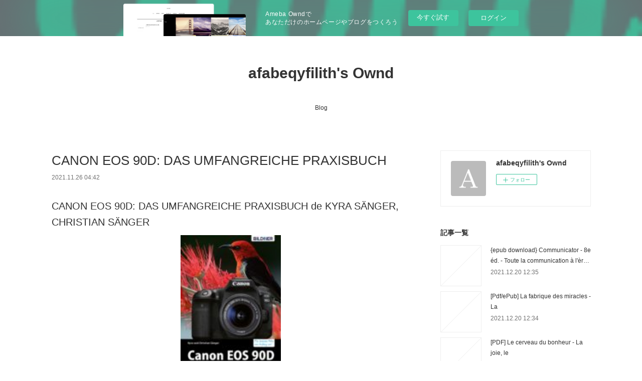

--- FILE ---
content_type: text/html; charset=utf-8
request_url: https://afabeqyfilith.theblog.me/posts/24110336
body_size: 11048
content:
<!doctype html>

            <html lang="ja" data-reactroot=""><head><meta charSet="UTF-8"/><meta http-equiv="X-UA-Compatible" content="IE=edge"/><meta name="viewport" content="width=device-width,user-scalable=no,initial-scale=1.0,minimum-scale=1.0,maximum-scale=1.0"/><title data-react-helmet="true">CANON EOS 90D: DAS UMFANGREICHE PRAXISBUCH | afabeqyfilith&#x27;s Ownd</title><link data-react-helmet="true" rel="canonical" href="https://afabeqyfilith.theblog.me/posts/24110336/"/><meta name="description" content="CANON EOS 90D: DAS UMFANGREICHE PRAXISBUCH de KYRA SÄNGER, CHRISTIAN SÄNGER





                


"/><meta property="fb:app_id" content="522776621188656"/><meta property="og:url" content="https://afabeqyfilith.theblog.me/posts/24110336"/><meta property="og:type" content="article"/><meta property="og:title" content="CANON EOS 90D: DAS UMFANGREICHE PRAXISBUCH"/><meta property="og:description" content="CANON EOS 90D: DAS UMFANGREICHE PRAXISBUCH de KYRA SÄNGER, CHRISTIAN SÄNGER





                


"/><meta property="og:image" content="https://static.amebaowndme.com/madrid-static/gallery/073.jpg"/><meta property="og:site_name" content="afabeqyfilith&#x27;s Ownd"/><meta property="og:locale" content="ja_JP"/><meta name="twitter:card" content="summary"/><meta name="twitter:site" content="@amebaownd"/><meta name="twitter:title" content="CANON EOS 90D: DAS UMFANGREICHE PRAXISBUCH | afabeqyfilith&#x27;s Ownd"/><meta name="twitter:description" content="CANON EOS 90D: DAS UMFANGREICHE PRAXISBUCH de KYRA SÄNGER, CHRISTIAN SÄNGER





                


"/><meta name="twitter:image" content="https://static.amebaowndme.com/madrid-static/gallery/073.jpg"/><meta name="twitter:app:id:iphone" content="911640835"/><meta name="twitter:app:url:iphone" content="amebaownd://public/sites/1437938/posts/24110336"/><meta name="twitter:app:id:googleplay" content="jp.co.cyberagent.madrid"/><meta name="twitter:app:url:googleplay" content="amebaownd://public/sites/1437938/posts/24110336"/><meta name="twitter:app:country" content="US"/><link rel="amphtml" href="https://amp.amebaownd.com/posts/24110336"/><link rel="alternate" type="application/rss+xml" title="afabeqyfilith&#x27;s Ownd" href="https://afabeqyfilith.theblog.me/rss.xml"/><link rel="alternate" type="application/atom+xml" title="afabeqyfilith&#x27;s Ownd" href="https://afabeqyfilith.theblog.me/atom.xml"/><link rel="sitemap" type="application/xml" title="Sitemap" href="/sitemap.xml"/><link href="https://static.amebaowndme.com/madrid-frontend/css/user.min-a66be375c.css" rel="stylesheet" type="text/css"/><link href="https://static.amebaowndme.com/madrid-frontend/css/vanilla/index.min-a66be375c.css" rel="stylesheet" type="text/css"/><link rel="icon" href="https://static.amebaowndme.com/madrid-frontend/images/app/common/favicon.ico"/><style id="site-colors" charSet="UTF-8">.u-nav-clr {
  color: #333333;
}
.u-nav-bdr-clr {
  border-color: #333333;
}
.u-nav-bg-clr {
  background-color: #ffffff;
}
.u-nav-bg-bdr-clr {
  border-color: #ffffff;
}
.u-site-clr {
  color: #333333;
}
.u-base-bg-clr {
  background-color: #ffffff;
}
.u-btn-clr {
  color: #999999;
}
.u-btn-clr:hover,
.u-btn-clr--active {
  color: rgba(153,153,153, 0.7);
}
.u-btn-clr--disabled,
.u-btn-clr:disabled {
  color: rgba(153,153,153, 0.5);
}
.u-btn-bdr-clr {
  border-color: #bbbbbb;
}
.u-btn-bdr-clr:hover,
.u-btn-bdr-clr--active {
  border-color: rgba(187,187,187, 0.7);
}
.u-btn-bdr-clr--disabled,
.u-btn-bdr-clr:disabled {
  border-color: rgba(187,187,187, 0.5);
}
.u-btn-bg-clr {
  background-color: #bbbbbb;
}
.u-btn-bg-clr:hover,
.u-btn-bg-clr--active {
  background-color: rgba(187,187,187, 0.7);
}
.u-btn-bg-clr--disabled,
.u-btn-bg-clr:disabled {
  background-color: rgba(187,187,187, 0.5);
}
.u-txt-clr {
  color: #333333;
}
.u-txt-clr--lv1 {
  color: rgba(51,51,51, 0.7);
}
.u-txt-clr--lv2 {
  color: rgba(51,51,51, 0.5);
}
.u-txt-clr--lv3 {
  color: rgba(51,51,51, 0.3);
}
.u-txt-bg-clr {
  background-color: #eaeaea;
}
.u-lnk-clr,
.u-clr-area a {
  color: #3bb1c2;
}
.u-lnk-clr:visited,
.u-clr-area a:visited {
  color: rgba(59,177,194, 0.7);
}
.u-lnk-clr:hover,
.u-clr-area a:hover {
  color: rgba(59,177,194, 0.5);
}
.u-ttl-blk-clr {
  color: #333333;
}
.u-ttl-blk-bdr-clr {
  border-color: #333333;
}
.u-ttl-blk-bdr-clr--lv1 {
  border-color: #d6d6d6;
}
.u-bdr-clr {
  border-color: #eeeeee;
}
.u-acnt-bdr-clr {
  border-color: #333333;
}
.u-acnt-bg-clr {
  background-color: #333333;
}
body {
  background-color: #ffffff;
}
blockquote {
  color: rgba(51,51,51, 0.7);
  border-left-color: #eeeeee;
};</style><style id="user-css" charSet="UTF-8">;</style><style media="screen and (max-width: 800px)" id="user-sp-css" charSet="UTF-8">;</style><script>
              (function(i,s,o,g,r,a,m){i['GoogleAnalyticsObject']=r;i[r]=i[r]||function(){
              (i[r].q=i[r].q||[]).push(arguments)},i[r].l=1*new Date();a=s.createElement(o),
              m=s.getElementsByTagName(o)[0];a.async=1;a.src=g;m.parentNode.insertBefore(a,m)
              })(window,document,'script','//www.google-analytics.com/analytics.js','ga');
            </script></head><body id="mdrd-a66be375c" class="u-txt-clr u-base-bg-clr theme-vanilla plan-basic  "><noscript><iframe src="//www.googletagmanager.com/ns.html?id=GTM-PXK9MM" height="0" width="0" style="display:none;visibility:hidden"></iframe></noscript><script>
            (function(w,d,s,l,i){w[l]=w[l]||[];w[l].push({'gtm.start':
            new Date().getTime(),event:'gtm.js'});var f=d.getElementsByTagName(s)[0],
            j=d.createElement(s),dl=l!='dataLayer'?'&l='+l:'';j.async=true;j.src=
            '//www.googletagmanager.com/gtm.js?id='+i+dl;f.parentNode.insertBefore(j,f);
            })(window,document, 'script', 'dataLayer', 'GTM-PXK9MM');
            </script><div id="content"><div class="page " data-reactroot=""><div class="page__outer"><div class="page__inner u-base-bg-clr"><aside style="opacity:1 !important;visibility:visible !important;text-indent:0 !important;transform:none !important;display:block !important;position:static !important;padding:0 !important;overflow:visible !important;margin:0 !important"><div class="owndbarHeader  " style="opacity:1 !important;visibility:visible !important;text-indent:0 !important;transform:none !important;display:block !important;position:static !important;padding:0 !important;overflow:visible !important;margin:0 !important"></div></aside><header class="page__header header u-nav-bg-clr u-nav-bdr-clr"><div class="header__inner"><div class="header__site-info site-info"><div class="site-info__logo"><div><img alt=""/></div></div><p class="site-info__name"><a href="/" class="u-site-clr u-font">afabeqyfilith&#x27;s Ownd</a></p><p class="site-info__description u-txt-clr u-txt-clr--lv"></p></div><nav role="navigation" class="header__nav global-nav js-nav-overflow-criterion is-invisible"><ul class="global-nav__list u-nav-bg-clr u-nav-bdr-clr "><li class="global-nav__item u-nav-bdr-clr js-nav-item " data-item-title="Blog" data-item-page-id="5331559" data-item-url-path="./"><a target="" class="u-nav-clr u-acnt-bdr-clr" href="/">Blog</a></li></ul></nav><div class="header__icon header-icon"><span class="header-icon__item u-nav-bdr-clr"></span><span class="header-icon__item u-nav-bdr-clr"></span></div></div></header><div class="page__container page-container"><div class="page-container-inner"><div class="page-container__main"><div class="page__main--outer"><div role="main" class="page__main page__main--blog-detail"><div class="section"><div class="blog-article-outer"><article class="blog-article"><div class="blog-article__inner"><div class="blog-article__header"><div class="blog-article__title blog-title"><h1 class="blog-title__text u-txt-clr">CANON EOS 90D: DAS UMFANGREICHE PRAXISBUCH</h1></div><time class="blog-article__date u-txt-clr u-txt-clr--lv1" dateTime="2021-11-26T04:42:50Z">2021.11.26 04:42</time></div><div class="blog-article__content"><div class="blog-article__body blog-body"><div class="blog-body__item"><div class="blog-body__text u-txt-clr u-clr-area" data-block-type="text"><h2>CANON EOS 90D: DAS UMFANGREICHE PRAXISBUCH de KYRA SÄNGER, CHRISTIAN SÄNGER</h2>
<p align="center"><img alt="Descarga libros de inglés gratis. CANON EOS 90D: DAS UMFANGREICHE PRAXISBUCH (Literatura española)  9783832854355" width="200" src="https://imagessl5.casadellibro.com/a/l/t2/55/9783832854355.jpg"><br><br>
<a class="u-lnk-clr" target="_blank" href="http://filesbooks.info/download.php?group=libro&amp;from=theblog.me&amp;id=22455&amp;lnk=MjAyMS0xMS0yNg--"><img src="https://i.imgur.com/wjgLeNP.gif" alt="Descargar CANON EOS 90D: DAS UMFANGREICHE PRAXISBUCH PDF"></a>
</p>


                


<p><br></p>

<p>
<b>Ficha técnica</b>
</p><ul>
    <li>CANON EOS 90D: DAS UMFANGREICHE PRAXISBUCH</li>
    <li>KYRA SÄNGER, CHRISTIAN SÄNGER</li>
            <li>Idioma:  ALEMÁN </li>
        <li>Formatos: Pdf, ePub, MOBI, FB2</li>
        <li>ISBN: 9783832854355</li>
            <li>Editorial:  BILDNER VERLAG </li>
        
</ul>


<p><b><a class="u-lnk-clr" target="_blank" href="http://filesbooks.info/download.php?group=libro&amp;from=theblog.me&amp;id=22455&amp;lnk=MjAyMS0xMS0yNg--" style="color: blue;">Descargar eBook gratis</a></b></p>

<p><br></p>
<p><br></p>



<h3>Descarga libros de inglés gratis. CANON EOS 90D: DAS UMFANGREICHE PRAXISBUCH (Literatura española)  9783832854355</h3>
<p>
</p><h4>Overview</h4>
<p>Die Canon EOS 90D überzeugt durch ihre fantastische Ausstattung und kann mit zahlreichen Spitzenfunktionen aufwarten. Das Fotografenteam Kyra und Christian Sänger stellt Ihnen die geballte Technik dieser Kamera vor und zeigt Ihnen, wie Sie die Stärken der EOS 90D optimal nutzen können. Ihr Know-how vermitteln die Autoren mit gut nachvollziehbaren Anleitungen, anschaulichen Bildern sowie praxisnahen Beispielen. Lernen Sie Schritt für Schritt die Finessen der Kamera kennen! Erfahren Sie dabei alles Wissenswerte zum Fokussieren in verschiedenen Situationen, zu den Belichtungstechniken und vielem mehr.Mit den Tipps der Profis werden Sie echte High-End-Aufnahmen erzielen – und viel Freude mit Ihrer 90D haben.

Aus dem Inhalt

    - Besonderheiten der EOS 90D
    - Professionelle Programmeinstellungen für jede Situation
    - Mehr Einfluss dank Kreativ-Automatik
    - Individuelle Belichtungsprogramme
    - Doppel- und Mehrfachbelichtungen
    - Movies mit Zeitraffer oder HDR-Effekt
    - Stabilisierung von Bildern und Filmen
    - Know-how zu Systemblitzgeräten
    - Statisches &amp; Action im Fokus halten
    - Schnelle Reihenaufnahmen
    - Weißabgleichvorgaben einsetzen
    - WLAN und Bluetooth einrichten
    - Das MyMenu praxisgerecht nutzen
    - Individuelle Tastenbelegung
    - Die Canon-Software im Überblick
    - Sinnvolles Zubehör, Objektive, Reinigung und Firmware-Update</p>

<p>
ePub Recomendados:
Online Read Ebook Tiger Woods <a class="u-lnk-clr" href="https://ecothunguvej.themedia.jp/posts/24110154">pdf</a>,
[PDF] Sad Birds Still Sing by Faraway Poetry <a class="u-lnk-clr" href="https://ecothunguvej.themedia.jp/posts/24110138">read pdf</a>,
[Pdf/ePub] Keepers: An Alien Message for the Human Race by Jim Sparks download ebook <a class="u-lnk-clr" href="http://ikanohex.eklablog.com/pdf-epub-keepers-an-alien-message-for-the-human-race-by-jim-sparks-dow-a211283032">link</a>,
</p>
</div></div></div></div><div class="blog-article__footer"><div class="reblog-btn-outer"><div class="reblog-btn-body"><button class="reblog-btn"><span class="reblog-btn__inner"><span class="icon icon--reblog2"></span></span></button></div></div></div></div><div class="complementary-outer complementary-outer--slot2"><div class="complementary complementary--shareButton "><div class="block-type--shareButton"><div class="share share--circle share--circle-5"><button class="share__btn--facebook share__btn share__btn--circle"><span aria-hidden="true" class="icon--facebook icon"></span></button><button class="share__btn--twitter share__btn share__btn--circle"><span aria-hidden="true" class="icon--twitter icon"></span></button><button class="share__btn--hatenabookmark share__btn share__btn--circle"><span aria-hidden="true" class="icon--hatenabookmark icon"></span></button><button class="share__btn--pocket share__btn share__btn--circle"><span aria-hidden="true" class="icon--pocket icon"></span></button><button class="share__btn--googleplus share__btn share__btn--circle"><span aria-hidden="true" class="icon--googleplus icon"></span></button></div></div></div><div class="complementary complementary--siteFollow "><div class="block-type--siteFollow"><div class="site-follow u-bdr-clr"><div class="site-follow__img"><div><img alt=""/></div></div><div class="site-follow__body"><p class="site-follow__title u-txt-clr"><span class="site-follow__title-inner ">afabeqyfilith&#x27;s Ownd</span></p><div class="site-follow__btn-outer"><button class="site-follow__btn site-follow__btn--yet"><div class="site-follow__btn-text"><span aria-hidden="true" class="site-follow__icon icon icon--plus"></span>フォロー</div></button></div></div></div></div></div><div class="complementary complementary--relatedPosts "><div class="block-type--relatedPosts"></div></div><div class="complementary complementary--postPrevNext "><div class="block-type--postPrevNext"><div class="pager pager--type1"><ul class="pager__list"><li class="pager__item pager__item--prev "><a class="pager__item-inner u-bdr-clr" href="/posts/24110362"><time class="pager__date u-txt-clr" dateTime="2021-11-26T04:44:07Z">2021.11.26 04:44</time><div><span class="pager__description u-txt-clr">EL GATOPARDO leer el libro</span></div><span aria-hidden="true" class="pager__icon icon icon--disclosure-l4  u-txt-clr"></span></a></li><li class="pager__item pager__item--next "><a class="pager__item-inner u-bdr-clr" href="/posts/23868433"><time class="pager__date u-txt-clr" dateTime="2021-11-21T01:50:51Z">2021.11.21 01:50</time><div><span class="pager__description u-txt-clr">ANATOMÍA HUMANA PARA ESTUDIANTES DE CIENCIAS DE LA SALUD leer el libro pdf</span></div><span aria-hidden="true" class="pager__icon icon icon--disclosure-r4  u-txt-clr"></span></a></li></ul></div></div></div></div><div class="blog-article__comment"><div class="comment-list js-comment-list"><div><p class="comment-count u-txt-clr u-txt-clr--lv2"><span>0</span>コメント</p><ul><li class="comment-list__item comment-item js-comment-form"><div class="comment-item__body"><form class="comment-item__form u-bdr-clr "><div class="comment-item__form-head"><textarea type="text" id="post-comment" maxLength="1100" placeholder="コメントする..." class="comment-item__input"></textarea></div><div class="comment-item__form-foot"><p class="comment-item__count-outer"><span class="comment-item__count ">1000</span> / 1000</p><button type="submit" disabled="" class="comment-item__submit">投稿</button></div></form></div></li></ul></div></div></div><div class="pswp" tabindex="-1" role="dialog" aria-hidden="true"><div class="pswp__bg"></div><div class="pswp__scroll-wrap"><div class="pswp__container"><div class="pswp__item"></div><div class="pswp__item"></div><div class="pswp__item"></div></div><div class="pswp__ui pswp__ui--hidden"><div class="pswp__top-bar"><div class="pswp__counter"></div><button class="pswp__button pswp__button--close" title="Close (Esc)"></button><button class="pswp__button pswp__button--share" title="Share"></button><button class="pswp__button pswp__button--fs" title="Toggle fullscreen"></button><button class="pswp__button pswp__button--zoom" title="Zoom in/out"></button><div class="pswp__preloader"><div class="pswp__preloader__icn"><div class="pswp__preloader__cut"><div class="pswp__preloader__donut"></div></div></div></div></div><div class="pswp__share-modal pswp__share-modal--hidden pswp__single-tap"><div class="pswp__share-tooltip"></div></div><div class="pswp__button pswp__button--close pswp__close"><span class="pswp__close__item pswp__close"></span><span class="pswp__close__item pswp__close"></span></div><div class="pswp__bottom-bar"><button class="pswp__button pswp__button--arrow--left js-lightbox-arrow" title="Previous (arrow left)"></button><button class="pswp__button pswp__button--arrow--right js-lightbox-arrow" title="Next (arrow right)"></button></div><div class=""><div class="pswp__caption"><div class="pswp__caption"></div><div class="pswp__caption__link"><a class="js-link"></a></div></div></div></div></div></div></article></div></div></div></div></div><aside class="page-container__side page-container__side--east"><div class="complementary-outer complementary-outer--slot11"><div class="complementary complementary--siteFollow complementary--sidebar"><div class="block-type--siteFollow"><div class="site-follow u-bdr-clr"><div class="site-follow__img"><div><img alt=""/></div></div><div class="site-follow__body"><p class="site-follow__title u-txt-clr"><span class="site-follow__title-inner ">afabeqyfilith&#x27;s Ownd</span></p><div class="site-follow__btn-outer"><button class="site-follow__btn site-follow__btn--yet"><div class="site-follow__btn-text"><span aria-hidden="true" class="site-follow__icon icon icon--plus"></span>フォロー</div></button></div></div></div></div></div><div class="complementary complementary--post complementary--sidebar"><div class="block-type--post"><div class=""><div><h4 class="complementary__heading u-ttl-blk-clr u-font">記事一覧</h4></div><div class="blog-list blog-list--summary blog-list--sidebarm blog-list--recent"></div></div></div></div><div class="complementary complementary--postsCategory complementary--sidebar"><div class="block-type--postsCategory"></div></div><div class="complementary complementary--postsArchive complementary--sidebar"><div class="block-type--postsArchive"></div></div><div class="complementary complementary--keywordSearch complementary--sidebar"><div class="block-type--keywordSearch"><div class="block-type--keyword-search"><div class="keyword-search u-bdr-clr"><form action="" name="keywordSearchForm0" novalidate=""><label for="keyword-search-0" aria-hidden="true" class="keyword-search__icon icon icon--search3"></label><input type="search" id="keyword-search-0" placeholder="キーワードを入力" name="keyword" maxLength="100" class="keyword-search__input"/></form></div></div></div></div><div class="pswp" tabindex="-1" role="dialog" aria-hidden="true"><div class="pswp__bg"></div><div class="pswp__scroll-wrap"><div class="pswp__container"><div class="pswp__item"></div><div class="pswp__item"></div><div class="pswp__item"></div></div><div class="pswp__ui pswp__ui--hidden"><div class="pswp__top-bar"><div class="pswp__counter"></div><button class="pswp__button pswp__button--close" title="Close (Esc)"></button><button class="pswp__button pswp__button--share" title="Share"></button><button class="pswp__button pswp__button--fs" title="Toggle fullscreen"></button><button class="pswp__button pswp__button--zoom" title="Zoom in/out"></button><div class="pswp__preloader"><div class="pswp__preloader__icn"><div class="pswp__preloader__cut"><div class="pswp__preloader__donut"></div></div></div></div></div><div class="pswp__share-modal pswp__share-modal--hidden pswp__single-tap"><div class="pswp__share-tooltip"></div></div><div class="pswp__button pswp__button--close pswp__close"><span class="pswp__close__item pswp__close"></span><span class="pswp__close__item pswp__close"></span></div><div class="pswp__bottom-bar"><button class="pswp__button pswp__button--arrow--left js-lightbox-arrow" title="Previous (arrow left)"></button><button class="pswp__button pswp__button--arrow--right js-lightbox-arrow" title="Next (arrow right)"></button></div><div class=""><div class="pswp__caption"><div class="pswp__caption"></div><div class="pswp__caption__link"><a class="js-link"></a></div></div></div></div></div></div></div></aside></div></div><aside style="opacity:1 !important;visibility:visible !important;text-indent:0 !important;transform:none !important;display:block !important;position:static !important;padding:0 !important;overflow:visible !important;margin:0 !important"><div class="owndbar" style="opacity:1 !important;visibility:visible !important;text-indent:0 !important;transform:none !important;display:block !important;position:static !important;padding:0 !important;overflow:visible !important;margin:0 !important"></div></aside><footer role="contentinfo" class="page__footer footer" style="opacity:1 !important;visibility:visible !important;text-indent:0 !important;overflow:visible !important;position:static !important"><div class="footer__inner u-bdr-clr footer--pagetop" style="opacity:1 !important;visibility:visible !important;text-indent:0 !important;overflow:visible !important;display:block !important;transform:none !important"><p class="pagetop"><a href="#" class="pagetop__link u-bdr-clr">Page Top</a></p><div class="footer__item u-bdr-clr" style="opacity:1 !important;visibility:visible !important;text-indent:0 !important;overflow:visible !important;display:block !important;transform:none !important"><p class="footer__copyright u-font"><small class="u-txt-clr u-txt-clr--lv2 u-font" style="color:rgba(51,51,51, 0.5) !important">Copyright © <!-- -->2026<!-- --> <!-- -->afabeqyfilith&#x27;s Ownd<!-- -->.</small></p><div class="powered-by"><a href="https://www.amebaownd.com" class="powered-by__link"><span class="powered-by__text">Powered by</span><span class="powered-by__logo">AmebaOwnd</span><span class="powered-by__text">無料でホームページをつくろう</span></a></div></div></div></footer></div></div><div class="toast"></div></div></div><img src="//sy.ameblo.jp/sync/?org=sy.theblog.me" alt="" style="display:none" width="1" height="1"/><script charSet="UTF-8">window.mdrdEnv="prd";</script><script charSet="UTF-8">window.INITIAL_STATE={"authenticate":{"authCheckCompleted":false,"isAuthorized":false},"blogPostReblogs":{},"category":{},"currentSite":{"fetching":false,"status":null,"site":{}},"shopCategory":{},"categories":{},"notifications":{},"page":{},"paginationTitle":{},"postArchives":{},"postComments":{"24110336":{"data":[],"pagination":{"total":0,"offset":0,"limit":3,"cursors":{"after":"","before":""}},"fetching":false},"submitting":false,"postStatus":null},"postDetail":{"postDetail-blogPostId:24110336":{"fetching":false,"loaded":true,"meta":{"code":200},"data":{"id":"24110336","userId":"1661285","siteId":"1437938","status":"publish","title":"CANON EOS 90D: DAS UMFANGREICHE PRAXISBUCH","contents":[{"type":"text","format":"html","value":"\u003Ch2\u003ECANON EOS 90D: DAS UMFANGREICHE PRAXISBUCH de KYRA SÄNGER, CHRISTIAN SÄNGER\u003C\u002Fh2\u003E\n\u003Cp align=\"center\"\u003E\u003Cimg src=\"https:\u002F\u002Fimagessl5.casadellibro.com\u002Fa\u002Fl\u002Ft2\u002F55\u002F9783832854355.jpg\" width=\"200\" alt=\"Descarga libros de inglés gratis. CANON EOS 90D: DAS UMFANGREICHE PRAXISBUCH (Literatura española)  9783832854355\"\u003E\u003Cbr\u003E\u003Cbr\u003E\n\u003Ca href=\"http:\u002F\u002Ffilesbooks.info\u002Fdownload.php?group=libro&amp;from=theblog.me&amp;id=22455&amp;lnk=MjAyMS0xMS0yNg--\" target=\"_blank\" class=\"u-lnk-clr\"\u003E\u003Cimg alt=\"Descargar CANON EOS 90D: DAS UMFANGREICHE PRAXISBUCH PDF\" src=\"https:\u002F\u002Fi.imgur.com\u002FwjgLeNP.gif\"\u003E\u003C\u002Fa\u003E\n\u003C\u002Fp\u003E\n\n\n                \n\n\n\u003Cp\u003E\u003Cbr\u003E\u003C\u002Fp\u003E\n\n\u003Cp\u003E\n\u003Cb\u003EFicha técnica\u003C\u002Fb\u003E\n\u003C\u002Fp\u003E\u003Cul\u003E\n    \u003Cli\u003ECANON EOS 90D: DAS UMFANGREICHE PRAXISBUCH\u003C\u002Fli\u003E\n    \u003Cli\u003EKYRA SÄNGER, CHRISTIAN SÄNGER\u003C\u002Fli\u003E\n            \u003Cli\u003EIdioma:  ALEMÁN \u003C\u002Fli\u003E\n        \u003Cli\u003EFormatos: Pdf, ePub, MOBI, FB2\u003C\u002Fli\u003E\n        \u003Cli\u003EISBN: 9783832854355\u003C\u002Fli\u003E\n            \u003Cli\u003EEditorial:  BILDNER VERLAG \u003C\u002Fli\u003E\n        \n\u003C\u002Ful\u003E\n\n\n\u003Cp\u003E\u003Cb\u003E\u003Ca style=\"color: blue;\" href=\"http:\u002F\u002Ffilesbooks.info\u002Fdownload.php?group=libro&amp;from=theblog.me&amp;id=22455&amp;lnk=MjAyMS0xMS0yNg--\" target=\"_blank\" class=\"u-lnk-clr\"\u003EDescargar eBook gratis\u003C\u002Fa\u003E\u003C\u002Fb\u003E\u003C\u002Fp\u003E\n\n\u003Cp\u003E\u003Cbr\u003E\u003C\u002Fp\u003E\n\u003Cp\u003E\u003Cbr\u003E\u003C\u002Fp\u003E\n\n\n\n\u003Ch3\u003EDescarga libros de inglés gratis. CANON EOS 90D: DAS UMFANGREICHE PRAXISBUCH (Literatura española)  9783832854355\u003C\u002Fh3\u003E\n\u003Cp\u003E\n\u003C\u002Fp\u003E\u003Ch4\u003EOverview\u003C\u002Fh4\u003E\n\u003Cp\u003EDie Canon EOS 90D überzeugt durch ihre fantastische Ausstattung und kann mit zahlreichen Spitzenfunktionen aufwarten. Das Fotografenteam Kyra und Christian Sänger stellt Ihnen die geballte Technik dieser Kamera vor und zeigt Ihnen, wie Sie die Stärken der EOS 90D optimal nutzen können. Ihr Know-how vermitteln die Autoren mit gut nachvollziehbaren Anleitungen, anschaulichen Bildern sowie praxisnahen Beispielen. Lernen Sie Schritt für Schritt die Finessen der Kamera kennen! Erfahren Sie dabei alles Wissenswerte zum Fokussieren in verschiedenen Situationen, zu den Belichtungstechniken und vielem mehr.Mit den Tipps der Profis werden Sie echte High-End-Aufnahmen erzielen – und viel Freude mit Ihrer 90D haben.\n\nAus dem Inhalt\n\n    - Besonderheiten der EOS 90D\n    - Professionelle Programmeinstellungen für jede Situation\n    - Mehr Einfluss dank Kreativ-Automatik\n    - Individuelle Belichtungsprogramme\n    - Doppel- und Mehrfachbelichtungen\n    - Movies mit Zeitraffer oder HDR-Effekt\n    - Stabilisierung von Bildern und Filmen\n    - Know-how zu Systemblitzgeräten\n    - Statisches &amp; Action im Fokus halten\n    - Schnelle Reihenaufnahmen\n    - Weißabgleichvorgaben einsetzen\n    - WLAN und Bluetooth einrichten\n    - Das MyMenu praxisgerecht nutzen\n    - Individuelle Tastenbelegung\n    - Die Canon-Software im Überblick\n    - Sinnvolles Zubehör, Objektive, Reinigung und Firmware-Update\u003C\u002Fp\u003E\n\n\u003Cp\u003E\nePub Recomendados:\nOnline Read Ebook Tiger Woods \u003Ca href=\"https:\u002F\u002Fecothunguvej.themedia.jp\u002Fposts\u002F24110154\" class=\"u-lnk-clr\"\u003Epdf\u003C\u002Fa\u003E,\n[PDF] Sad Birds Still Sing by Faraway Poetry \u003Ca href=\"https:\u002F\u002Fecothunguvej.themedia.jp\u002Fposts\u002F24110138\" class=\"u-lnk-clr\"\u003Eread pdf\u003C\u002Fa\u003E,\n[Pdf\u002FePub] Keepers: An Alien Message for the Human Race by Jim Sparks download ebook \u003Ca href=\"http:\u002F\u002Fikanohex.eklablog.com\u002Fpdf-epub-keepers-an-alien-message-for-the-human-race-by-jim-sparks-dow-a211283032\" class=\"u-lnk-clr\"\u003Elink\u003C\u002Fa\u003E,\n\u003C\u002Fp\u003E\n"}],"urlPath":"","publishedUrl":"https:\u002F\u002Fafabeqyfilith.theblog.me\u002Fposts\u002F24110336","ogpDescription":"","ogpImageUrl":"","contentFiltered":"","viewCount":0,"commentCount":0,"reblogCount":0,"prevBlogPost":{"id":"24110362","title":"EL GATOPARDO leer el libro","summary":"EL GATOPARDO de GIUSEPPE TOMASI DI LAMPEDUSA\n\n\n\n\n\n                \n\n\n\n\n\nFicha técnica\n\n    EL GATOPARDO\n    GIUSEPPE TOMASI DI LAMPEDUSA\n        Número de páginas: 328\n            Idioma:  CASTELLANO \n        Formatos: Pdf, ePub, MOBI, FB2\n        ISBN: 9788433980304\n            Editorial:  ANAGRAMA \n            Año de edición:  2019\n    \n\n\n\nDescargar eBook gratis\n\n\n\n\n\n\nOnline descargar ebooks gratuitos EL GATOPARDO de GIUSEPPE TOMASI DI LAMPEDUSA (Literatura española) \n\nOverview\nSicilia, 1860. El tiempo parece discurrir con parsimonia en estas tierras, marcadas por los ritmos de una campiña de árida belleza y un orden social inamovible, cuya cúspide ocupa la aristocracia terrateniente. Pero la historia está a punto de dar una sacudida con el desembarco de Garibaldi. Don Fabrizio, príncipe de Salina, hombre imponente, orgulloso, sensual y lúcido, patriarca de una de las familias más poderosas de la isla, contempla impertérrito estos tiempos convulsos que acaso supongan el hundimiento de su mundo o tal vez traigan cambios que en realidad permitirán que todo siga igual. Mientras tanto, su impetuoso sobrino Tancredi abraza la causa garibaldina y se enamora de la bella Angelica, hija de un advenedizo social... Recibida en su día con polémica, la única novela de Giuseppe Tomasi di Lampedusa es hoy ya un clásico indiscutible, que recuperamos en una nueva edición que incluye posfacio de Carlo Feltrinelli.Sicilia, 1860. El tiempo parece discurrir con parsimonia en estas tierras, marcadas por los ritmos de una campiña de árida belleza y un orden social inamovible, cuya cúspide ocupa la aristocracia terrateniente. Pero la historia está a punto de dar una sacudida con el desembarco de Garibaldi. Don Fabrizio, príncipe de Salina, hombre imponente, orgulloso, sensual y lúcido, patriarca de una ...\n\n\nPUBLICACIONES SIMILARES:\nDOWNLOADS Deep Learning for Coders with fastai and PyTorch: AI Applications Without a PhD read pdf,\nOnline Read Ebook Tiger Woods site,\nDownload Pdf Gunnerkrigg Court Vol. 6 link,\nLA DONA PÈL-ROJA ePub gratis download link,\nDOWNLOAD [PDF] {EPUB} I, Tituba, Black Witch of Salem download pdf,\n\n","imageUrl":"","publishedAt":"2021-11-26T04:44:07Z"},"nextBlogPost":{"id":"23868433","title":"ANATOMÍA HUMANA PARA ESTUDIANTES DE CIENCIAS DE LA SALUD leer el libro pdf","summary":"ANATOMÍA HUMANA PARA ESTUDIANTES DE CIENCIAS DE LA SALUD de J. A. SUAREZ QUINTANILLA\n\n\n\n\n\n                \n\n\n\n\n\nFicha técnica\n\n    ANATOMÍA HUMANA PARA ESTUDIANTES DE CIENCIAS DE LA SALUD\n    J. A. SUAREZ QUINTANILLA\n        Número de páginas: 182\n            Idioma:  CASTELLANO \n        Formatos: Pdf, ePub, MOBI, FB2\n        ISBN: 9788491131212\n            Editorial:  S.A. ELSEVIER ESPAÑA \n            Año de edición:  2017\n    \n\n\n\nDescargar eBook gratis\n\n\n\n\n\n\nLibros electrónicos descargables ANATOMÍA HUMANA PARA ESTUDIANTES DE CIENCIAS DE LA SALUD  9788491131212\n\nOverview\n\nObra que cubre la asignatura de Anatomía en diferentes grados de ciencias de la Salud, con una perfecta adecuación entre el texto y las imágenes.\nSintetiza de forma muy apropiada los conocimientos básicos imprescindibles, partiendo de los conceptos anatómicos fundamentales para pasar posteriormente a desarrollar cada uno de los aparatos y sistemas. Cada sección concluye con una serie de ejercicios prácticos para valorar los conocimientos anatómicos adquiridos por el alumno.\nRefleja la experiencia de los autores para quienes la docencia basada en problemas clínicos es la forma más práctica de entender la aplicabilidad de los conceptos anatómicos. \nEstá ilustrada con imágenes de Netter, lo que supone un gran valor añadido.\n\n\nPdf Recomendados:\nDescargar ebook PSICOPATOLOGIA: INCLUYE DSM IV-TR (3ª ED.) | Descarga Libros Gratis (PDF - EPUB) link,\n[ePub] GALLO DE PELEA descargar gratis download pdf,\nDescargar ebook EL AMOR EN 20864 PALABRAS | Descarga Libros Gratis (PDF - EPUB) pdf,\nOnline Read Ebook The Duchess Countess download link,\n[Kindle] Confident Web Design: How to Design and Create Websites and Futureproof Your Career download download link,\n\n","imageUrl":"","publishedAt":"2021-11-21T01:50:51Z"},"rebloggedPost":false,"blogCategories":[],"user":{"id":"1661285","nickname":"afabeqyfilith","description":"","official":false,"photoUrl":"https:\u002F\u002Fprofile-api.ameba.jp\u002Fv2\u002Fas\u002Fm86052bacaaf3ea19ecad022e27891955d7eb7ff\u002FprofileImage?cat=300","followingCount":1,"createdAt":"2021-09-18T02:30:46Z","updatedAt":"2021-12-02T11:37:27Z"},"updateUser":{"id":"1661285","nickname":"afabeqyfilith","description":"","official":false,"photoUrl":"https:\u002F\u002Fprofile-api.ameba.jp\u002Fv2\u002Fas\u002Fm86052bacaaf3ea19ecad022e27891955d7eb7ff\u002FprofileImage?cat=300","followingCount":1,"createdAt":"2021-09-18T02:30:46Z","updatedAt":"2021-12-02T11:37:27Z"},"comments":{"pagination":{"total":0,"offset":0,"limit":3,"cursors":{"after":"","before":""}},"data":[]},"publishedAt":"2021-11-26T04:42:50Z","createdAt":"2021-11-26T04:42:51Z","updatedAt":"2021-11-26T04:42:51Z","version":1}}},"postList":{},"shopList":{},"shopItemDetail":{},"pureAd":{},"keywordSearch":{},"proxyFrame":{"loaded":false},"relatedPostList":{},"route":{"route":{"path":"\u002Fposts\u002F:blog_post_id","component":function Connect(props, context) {
        _classCallCheck(this, Connect);

        var _this = _possibleConstructorReturn(this, _Component.call(this, props, context));

        _this.version = version;
        _this.store = props.store || context.store;

        (0, _invariant2["default"])(_this.store, 'Could not find "store" in either the context or ' + ('props of "' + connectDisplayName + '". ') + 'Either wrap the root component in a <Provider>, ' + ('or explicitly pass "store" as a prop to "' + connectDisplayName + '".'));

        var storeState = _this.store.getState();
        _this.state = { storeState: storeState };
        _this.clearCache();
        return _this;
      },"route":{"id":"0","type":"blog_post_detail","idForType":"0","title":"","urlPath":"\u002Fposts\u002F:blog_post_id","isHomePage":false}},"params":{"blog_post_id":"24110336"},"location":{"pathname":"\u002Fposts\u002F24110336","search":"","hash":"","action":"POP","key":"s7eev6","query":{}}},"siteConfig":{"tagline":"","title":"afabeqyfilith's Ownd","copyright":"","iconUrl":"https:\u002F\u002Fstatic.amebaowndme.com\u002Fmadrid-static\u002Fplaceholder\u002Fsite-icons\u002Fa.png","logoUrl":"","coverImageUrl":"https:\u002F\u002Fstatic.amebaowndme.com\u002Fmadrid-static\u002Fgallery\u002F073.jpg","homePageId":"5331559","siteId":"1437938","siteCategoryIds":[1],"themeId":"16","theme":"vanilla","shopId":"","openedShop":false,"shop":{"law":{"userType":"","corporateName":"","firstName":"","lastName":"","zipCode":"","prefecture":"","address":"","telNo":"","aboutContact":"","aboutPrice":"","aboutPay":"","aboutService":"","aboutReturn":""},"privacyPolicy":{"operator":"","contact":"","collectAndUse":"","restrictionToThirdParties":"","supervision":"","disclosure":"","cookie":""}},"user":{"id":"1661285","nickname":"afabeqyfilith","photoUrl":"","createdAt":"2021-09-18T02:30:46Z","updatedAt":"2021-12-02T11:37:27Z"},"commentApproval":"accept","plan":{"id":"1","name":"Free","ownd_header":false,"powered_by":false,"pure_ads":false},"verifiedType":"general","navigations":[{"title":"Blog","urlPath":".\u002F","target":"_self","pageId":"5331559"}],"routings":[{"id":"0","type":"blog","idForType":"0","title":"","urlPath":"\u002Fposts\u002Fpage\u002F:page_num","isHomePage":false},{"id":"0","type":"blog_post_archive","idForType":"0","title":"","urlPath":"\u002Fposts\u002Farchives\u002F:yyyy\u002F:mm","isHomePage":false},{"id":"0","type":"blog_post_archive","idForType":"0","title":"","urlPath":"\u002Fposts\u002Farchives\u002F:yyyy\u002F:mm\u002Fpage\u002F:page_num","isHomePage":false},{"id":"0","type":"blog_post_category","idForType":"0","title":"","urlPath":"\u002Fposts\u002Fcategories\u002F:category_id","isHomePage":false},{"id":"0","type":"blog_post_category","idForType":"0","title":"","urlPath":"\u002Fposts\u002Fcategories\u002F:category_id\u002Fpage\u002F:page_num","isHomePage":false},{"id":"0","type":"author","idForType":"0","title":"","urlPath":"\u002Fauthors\u002F:user_id","isHomePage":false},{"id":"0","type":"author","idForType":"0","title":"","urlPath":"\u002Fauthors\u002F:user_id\u002Fpage\u002F:page_num","isHomePage":false},{"id":"0","type":"blog_post_category","idForType":"0","title":"","urlPath":"\u002Fposts\u002Fcategory\u002F:category_id","isHomePage":false},{"id":"0","type":"blog_post_category","idForType":"0","title":"","urlPath":"\u002Fposts\u002Fcategory\u002F:category_id\u002Fpage\u002F:page_num","isHomePage":false},{"id":"0","type":"blog_post_detail","idForType":"0","title":"","urlPath":"\u002Fposts\u002F:blog_post_id","isHomePage":false},{"id":"0","type":"keywordSearch","idForType":"0","title":"","urlPath":"\u002Fsearch\u002Fq\u002F:query","isHomePage":false},{"id":"0","type":"keywordSearch","idForType":"0","title":"","urlPath":"\u002Fsearch\u002Fq\u002F:query\u002Fpage\u002F:page_num","isHomePage":false},{"id":"5331559","type":"blog","idForType":"0","title":"Blog","urlPath":"\u002Fpages\u002F5331559\u002F","isHomePage":true},{"id":"5331559","type":"blog","idForType":"0","title":"Blog","urlPath":"\u002Fpages\u002F5331559\u002F:url_path","isHomePage":true},{"id":"5331559","type":"blog","idForType":"0","title":"Blog","urlPath":"\u002F","isHomePage":true}],"siteColors":{"navigationBackground":"#ffffff","navigationText":"#333333","siteTitleText":"#333333","background":"#ffffff","buttonBackground":"#bbbbbb","buttonText":"#999999","text":"#333333","link":"#3bb1c2","titleBlock":"#333333","border":"#eeeeee","accent":"#333333"},"wovnioAttribute":"","useAuthorBlock":false,"twitterHashtags":"","createdAt":"2021-09-18T02:31:56Z","seoTitle":"afabeqyfilith's Ownd","isPreview":false,"siteCategory":[{"id":"1","label":"個人のブログやポートフォリオ"}],"previewPost":null,"previewShopItem":null,"hasAmebaIdConnection":false,"serverTime":"2026-01-19T05:44:35Z","complementaries":{"1":{"contents":{"layout":{"rows":[{"columns":[{"blocks":[]}]}]}},"created_at":"2021-09-18T02:31:56Z","updated_at":"2021-09-18T02:32:47Z"},"2":{"contents":{"layout":{"rows":[{"columns":[{"blocks":[{"type":"shareButton","design":"circle","providers":["facebook","twitter","hatenabookmark","pocket","googleplus"]},{"type":"siteFollow","description":""},{"type":"relatedPosts","layoutType":"listl","showHeading":true,"heading":"関連記事","limit":3},{"type":"postPrevNext","showImage":true}]}]}]}},"created_at":"2021-09-18T02:31:56Z","updated_at":"2021-09-18T02:32:47Z"},"3":{"contents":{"layout":{"rows":[{"columns":[{"blocks":[]}]}]}},"created_at":"2021-09-18T02:32:47Z","updated_at":"2021-09-18T02:32:47Z"},"4":{"contents":{"layout":{"rows":[{"columns":[{"blocks":[]}]}]}},"created_at":"2021-09-18T02:32:47Z","updated_at":"2021-09-18T02:32:47Z"},"11":{"contents":{"layout":{"rows":[{"columns":[{"blocks":[{"type":"siteFollow","description":""},{"type":"post","mode":"summary","title":"記事一覧","buttonTitle":"","limit":5,"layoutType":"sidebarm","categoryIds":"","showTitle":true,"showButton":true,"sortType":"recent"},{"type":"postsCategory","heading":"カテゴリ","showHeading":true,"showCount":true,"design":"tagcloud"},{"type":"postsArchive","heading":"アーカイブ","showHeading":true,"design":"accordion"},{"type":"keywordSearch","heading":"","showHeading":false}]}]}]}},"created_at":"2021-09-18T02:32:47Z","updated_at":"2021-09-18T02:32:47Z"}},"siteColorsCss":".u-nav-clr {\n  color: #333333;\n}\n.u-nav-bdr-clr {\n  border-color: #333333;\n}\n.u-nav-bg-clr {\n  background-color: #ffffff;\n}\n.u-nav-bg-bdr-clr {\n  border-color: #ffffff;\n}\n.u-site-clr {\n  color: #333333;\n}\n.u-base-bg-clr {\n  background-color: #ffffff;\n}\n.u-btn-clr {\n  color: #999999;\n}\n.u-btn-clr:hover,\n.u-btn-clr--active {\n  color: rgba(153,153,153, 0.7);\n}\n.u-btn-clr--disabled,\n.u-btn-clr:disabled {\n  color: rgba(153,153,153, 0.5);\n}\n.u-btn-bdr-clr {\n  border-color: #bbbbbb;\n}\n.u-btn-bdr-clr:hover,\n.u-btn-bdr-clr--active {\n  border-color: rgba(187,187,187, 0.7);\n}\n.u-btn-bdr-clr--disabled,\n.u-btn-bdr-clr:disabled {\n  border-color: rgba(187,187,187, 0.5);\n}\n.u-btn-bg-clr {\n  background-color: #bbbbbb;\n}\n.u-btn-bg-clr:hover,\n.u-btn-bg-clr--active {\n  background-color: rgba(187,187,187, 0.7);\n}\n.u-btn-bg-clr--disabled,\n.u-btn-bg-clr:disabled {\n  background-color: rgba(187,187,187, 0.5);\n}\n.u-txt-clr {\n  color: #333333;\n}\n.u-txt-clr--lv1 {\n  color: rgba(51,51,51, 0.7);\n}\n.u-txt-clr--lv2 {\n  color: rgba(51,51,51, 0.5);\n}\n.u-txt-clr--lv3 {\n  color: rgba(51,51,51, 0.3);\n}\n.u-txt-bg-clr {\n  background-color: #eaeaea;\n}\n.u-lnk-clr,\n.u-clr-area a {\n  color: #3bb1c2;\n}\n.u-lnk-clr:visited,\n.u-clr-area a:visited {\n  color: rgba(59,177,194, 0.7);\n}\n.u-lnk-clr:hover,\n.u-clr-area a:hover {\n  color: rgba(59,177,194, 0.5);\n}\n.u-ttl-blk-clr {\n  color: #333333;\n}\n.u-ttl-blk-bdr-clr {\n  border-color: #333333;\n}\n.u-ttl-blk-bdr-clr--lv1 {\n  border-color: #d6d6d6;\n}\n.u-bdr-clr {\n  border-color: #eeeeee;\n}\n.u-acnt-bdr-clr {\n  border-color: #333333;\n}\n.u-acnt-bg-clr {\n  background-color: #333333;\n}\nbody {\n  background-color: #ffffff;\n}\nblockquote {\n  color: rgba(51,51,51, 0.7);\n  border-left-color: #eeeeee;\n}","siteFont":{"id":"3","name":"Helvetica"},"siteCss":"","siteSpCss":"","meta":{"Title":"CANON EOS 90D: DAS UMFANGREICHE PRAXISBUCH | afabeqyfilith's Ownd","Description":"CANON EOS 90D: DAS UMFANGREICHE PRAXISBUCH de KYRA SÄNGER, CHRISTIAN SÄNGER\n\n\n\n\n\n                \n\n\n","Keywords":"","Noindex":false,"Nofollow":false,"CanonicalUrl":"https:\u002F\u002Fafabeqyfilith.theblog.me\u002Fposts\u002F24110336","AmpHtml":"https:\u002F\u002Famp.amebaownd.com\u002Fposts\u002F24110336","DisabledFragment":false,"OgMeta":{"Type":"article","Title":"CANON EOS 90D: DAS UMFANGREICHE PRAXISBUCH","Description":"CANON EOS 90D: DAS UMFANGREICHE PRAXISBUCH de KYRA SÄNGER, CHRISTIAN SÄNGER\n\n\n\n\n\n                \n\n\n","Image":"https:\u002F\u002Fstatic.amebaowndme.com\u002Fmadrid-static\u002Fgallery\u002F073.jpg","SiteName":"afabeqyfilith's Ownd","Locale":"ja_JP"},"DeepLinkMeta":{"Ios":{"Url":"amebaownd:\u002F\u002Fpublic\u002Fsites\u002F1437938\u002Fposts\u002F24110336","AppStoreId":"911640835","AppName":"Ameba Ownd"},"Android":{"Url":"amebaownd:\u002F\u002Fpublic\u002Fsites\u002F1437938\u002Fposts\u002F24110336","AppName":"Ameba Ownd","Package":"jp.co.cyberagent.madrid"},"WebUrl":"https:\u002F\u002Fafabeqyfilith.theblog.me\u002Fposts\u002F24110336"},"TwitterCard":{"Type":"summary","Site":"@amebaownd","Creator":"","Title":"CANON EOS 90D: DAS UMFANGREICHE PRAXISBUCH | afabeqyfilith's Ownd","Description":"CANON EOS 90D: DAS UMFANGREICHE PRAXISBUCH de KYRA SÄNGER, CHRISTIAN SÄNGER\n\n\n\n\n\n                \n\n\n","Image":"https:\u002F\u002Fstatic.amebaowndme.com\u002Fmadrid-static\u002Fgallery\u002F073.jpg"},"TwitterAppCard":{"CountryCode":"US","IPhoneAppId":"911640835","AndroidAppPackageName":"jp.co.cyberagent.madrid","CustomUrl":"amebaownd:\u002F\u002Fpublic\u002Fsites\u002F1437938\u002Fposts\u002F24110336"},"SiteName":"afabeqyfilith's Ownd","ImageUrl":"","FacebookAppId":"522776621188656","InstantArticleId":"","FaviconUrl":"","AppleTouchIconUrl":"","RssItems":[{"title":"afabeqyfilith's Ownd","url":"https:\u002F\u002Fafabeqyfilith.theblog.me\u002Frss.xml"}],"AtomItems":[{"title":"afabeqyfilith's Ownd","url":"https:\u002F\u002Fafabeqyfilith.theblog.me\u002Fatom.xml"}]},"googleConfig":{"TrackingCode":"","SiteVerificationCode":""},"lanceTrackingUrl":"\u002F\u002Fsy.ameblo.jp\u002Fsync\u002F?org=sy.theblog.me","FRM_ID_SIGNUP":"c.ownd-sites_r.ownd-sites_1437938","landingPageParams":{"domain":"afabeqyfilith.theblog.me","protocol":"https","urlPath":"\u002Fposts\u002F24110336"}},"siteFollow":{},"siteServiceTokens":{},"snsFeed":{},"toastMessages":{"messages":[]},"user":{"loaded":false,"me":{}},"userSites":{"fetching":null,"sites":[]},"userSiteCategories":{}};</script><script src="https://static.amebaowndme.com/madrid-metro/js/vanilla-c961039a0e890b88fbda.js" charSet="UTF-8"></script><style charSet="UTF-8">      .u-font {
        font-family: Helvetica, Arial, sans-serif;
      }    </style></body></html>